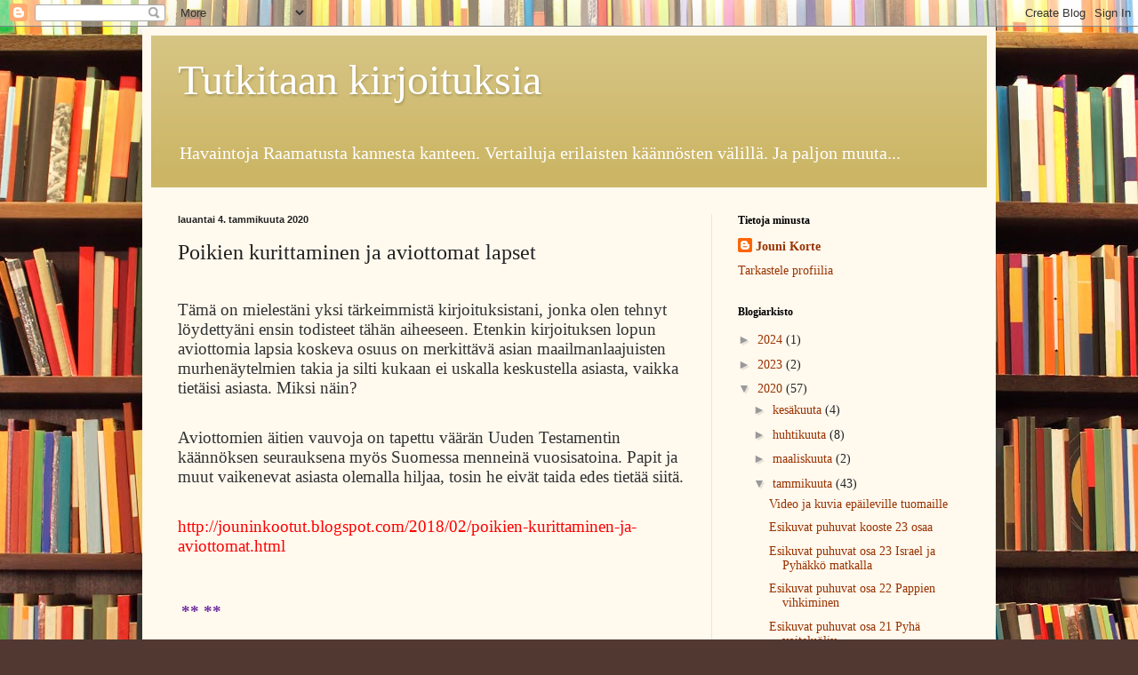

--- FILE ---
content_type: text/html; charset=UTF-8
request_url: https://tutkitaankirjoituksia.blogspot.com/2020/01/poikien-kurittaminen-ja-aviottomat.html
body_size: 10806
content:
<!DOCTYPE html>
<html class='v2' dir='ltr' lang='fi'>
<head>
<link href='https://www.blogger.com/static/v1/widgets/335934321-css_bundle_v2.css' rel='stylesheet' type='text/css'/>
<meta content='width=1100' name='viewport'/>
<meta content='text/html; charset=UTF-8' http-equiv='Content-Type'/>
<meta content='blogger' name='generator'/>
<link href='https://tutkitaankirjoituksia.blogspot.com/favicon.ico' rel='icon' type='image/x-icon'/>
<link href='https://tutkitaankirjoituksia.blogspot.com/2020/01/poikien-kurittaminen-ja-aviottomat.html' rel='canonical'/>
<link rel="alternate" type="application/atom+xml" title="Tutkitaan kirjoituksia - Atom" href="https://tutkitaankirjoituksia.blogspot.com/feeds/posts/default" />
<link rel="alternate" type="application/rss+xml" title="Tutkitaan kirjoituksia - RSS" href="https://tutkitaankirjoituksia.blogspot.com/feeds/posts/default?alt=rss" />
<link rel="service.post" type="application/atom+xml" title="Tutkitaan kirjoituksia - Atom" href="https://www.blogger.com/feeds/6043853747288019656/posts/default" />

<link rel="alternate" type="application/atom+xml" title="Tutkitaan kirjoituksia - Atom" href="https://tutkitaankirjoituksia.blogspot.com/feeds/2524624564611561142/comments/default" />
<!--Can't find substitution for tag [blog.ieCssRetrofitLinks]-->
<meta content='https://tutkitaankirjoituksia.blogspot.com/2020/01/poikien-kurittaminen-ja-aviottomat.html' property='og:url'/>
<meta content='Poikien kurittaminen ja aviottomat lapset' property='og:title'/>
<meta content='  Tämä on mielestäni yksi tärkeimmistä kirjoituksistani, jonka olen tehnyt löydettyäni ensin todisteet tähän aiheeseen. Etenkin kirjoituksen...' property='og:description'/>
<title>Tutkitaan kirjoituksia: Poikien kurittaminen ja aviottomat lapset</title>
<style id='page-skin-1' type='text/css'><!--
/*
-----------------------------------------------
Blogger Template Style
Name:     Simple
Designer: Blogger
URL:      www.blogger.com
----------------------------------------------- */
/* Content
----------------------------------------------- */
body {
font: normal normal 14px Georgia, Utopia, 'Palatino Linotype', Palatino, serif;
color: #222222;
background: #513831 url(//themes.googleusercontent.com/image?id=1KH22PlFqsiVYxboQNAoJjYmRbw5M4REHmdJbHT5M2x9zVMGrCqwSjZvaQW_A10KPc6Il) repeat scroll top center /* Credit: luoman (https://www.istockphoto.com/googleimages.php?id=11394138&amp;platform=blogger) */;
padding: 0 40px 40px 40px;
}
html body .region-inner {
min-width: 0;
max-width: 100%;
width: auto;
}
h2 {
font-size: 22px;
}
a:link {
text-decoration:none;
color: #993300;
}
a:visited {
text-decoration:none;
color: #888888;
}
a:hover {
text-decoration:underline;
color: #ff1900;
}
.body-fauxcolumn-outer .fauxcolumn-inner {
background: transparent none repeat scroll top left;
_background-image: none;
}
.body-fauxcolumn-outer .cap-top {
position: absolute;
z-index: 1;
height: 400px;
width: 100%;
}
.body-fauxcolumn-outer .cap-top .cap-left {
width: 100%;
background: transparent none repeat-x scroll top left;
_background-image: none;
}
.content-outer {
-moz-box-shadow: 0 0 40px rgba(0, 0, 0, .15);
-webkit-box-shadow: 0 0 5px rgba(0, 0, 0, .15);
-goog-ms-box-shadow: 0 0 10px #333333;
box-shadow: 0 0 40px rgba(0, 0, 0, .15);
margin-bottom: 1px;
}
.content-inner {
padding: 10px 10px;
}
.content-inner {
background-color: #fff9ee;
}
/* Header
----------------------------------------------- */
.header-outer {
background: #ccb666 url(https://resources.blogblog.com/blogblog/data/1kt/simple/gradients_light.png) repeat-x scroll 0 -400px;
_background-image: none;
}
.Header h1 {
font: normal normal 48px Georgia, Utopia, 'Palatino Linotype', Palatino, serif;
color: #ffffff;
text-shadow: 1px 2px 3px rgba(0, 0, 0, .2);
}
.Header h1 a {
color: #ffffff;
}
.Header .description {
font-size: 140%;
color: #ffffff;
}
.header-inner .Header .titlewrapper {
padding: 22px 30px;
}
.header-inner .Header .descriptionwrapper {
padding: 0 30px;
}
/* Tabs
----------------------------------------------- */
.tabs-inner .section:first-child {
border-top: 0 solid #eee5dd;
}
.tabs-inner .section:first-child ul {
margin-top: -0;
border-top: 0 solid #eee5dd;
border-left: 0 solid #eee5dd;
border-right: 0 solid #eee5dd;
}
.tabs-inner .widget ul {
background: #fff9ee none repeat-x scroll 0 -800px;
_background-image: none;
border-bottom: 1px solid #eee5dd;
margin-top: 0;
margin-left: -30px;
margin-right: -30px;
}
.tabs-inner .widget li a {
display: inline-block;
padding: .6em 1em;
font: normal normal 16px Georgia, Utopia, 'Palatino Linotype', Palatino, serif;
color: #998877;
border-left: 1px solid #fff9ee;
border-right: 1px solid #eee5dd;
}
.tabs-inner .widget li:first-child a {
border-left: none;
}
.tabs-inner .widget li.selected a, .tabs-inner .widget li a:hover {
color: #000000;
background-color: #fff9ee;
text-decoration: none;
}
/* Columns
----------------------------------------------- */
.main-outer {
border-top: 0 solid #eee5dd;
}
.fauxcolumn-left-outer .fauxcolumn-inner {
border-right: 1px solid #eee5dd;
}
.fauxcolumn-right-outer .fauxcolumn-inner {
border-left: 1px solid #eee5dd;
}
/* Headings
----------------------------------------------- */
div.widget > h2,
div.widget h2.title {
margin: 0 0 1em 0;
font: normal bold 12px Georgia, Utopia, 'Palatino Linotype', Palatino, serif;
color: #000000;
}
/* Widgets
----------------------------------------------- */
.widget .zippy {
color: #999999;
text-shadow: 2px 2px 1px rgba(0, 0, 0, .1);
}
.widget .popular-posts ul {
list-style: none;
}
/* Posts
----------------------------------------------- */
h2.date-header {
font: normal bold 11px Arial, Tahoma, Helvetica, FreeSans, sans-serif;
}
.date-header span {
background-color: transparent;
color: #222222;
padding: inherit;
letter-spacing: inherit;
margin: inherit;
}
.main-inner {
padding-top: 30px;
padding-bottom: 30px;
}
.main-inner .column-center-inner {
padding: 0 15px;
}
.main-inner .column-center-inner .section {
margin: 0 15px;
}
.post {
margin: 0 0 25px 0;
}
h3.post-title, .comments h4 {
font: normal normal 24px Georgia, Utopia, 'Palatino Linotype', Palatino, serif;
margin: .75em 0 0;
}
.post-body {
font-size: 110%;
line-height: 1.4;
position: relative;
}
.post-body img, .post-body .tr-caption-container, .Profile img, .Image img,
.BlogList .item-thumbnail img {
padding: 2px;
background: #ffffff;
border: 1px solid #eeeeee;
-moz-box-shadow: 1px 1px 5px rgba(0, 0, 0, .1);
-webkit-box-shadow: 1px 1px 5px rgba(0, 0, 0, .1);
box-shadow: 1px 1px 5px rgba(0, 0, 0, .1);
}
.post-body img, .post-body .tr-caption-container {
padding: 5px;
}
.post-body .tr-caption-container {
color: #222222;
}
.post-body .tr-caption-container img {
padding: 0;
background: transparent;
border: none;
-moz-box-shadow: 0 0 0 rgba(0, 0, 0, .1);
-webkit-box-shadow: 0 0 0 rgba(0, 0, 0, .1);
box-shadow: 0 0 0 rgba(0, 0, 0, .1);
}
.post-header {
margin: 0 0 1.5em;
line-height: 1.6;
font-size: 90%;
}
.post-footer {
margin: 20px -2px 0;
padding: 5px 10px;
color: #666555;
background-color: #eee9dd;
border-bottom: 1px solid #eeeeee;
line-height: 1.6;
font-size: 90%;
}
#comments .comment-author {
padding-top: 1.5em;
border-top: 1px solid #eee5dd;
background-position: 0 1.5em;
}
#comments .comment-author:first-child {
padding-top: 0;
border-top: none;
}
.avatar-image-container {
margin: .2em 0 0;
}
#comments .avatar-image-container img {
border: 1px solid #eeeeee;
}
/* Comments
----------------------------------------------- */
.comments .comments-content .icon.blog-author {
background-repeat: no-repeat;
background-image: url([data-uri]);
}
.comments .comments-content .loadmore a {
border-top: 1px solid #999999;
border-bottom: 1px solid #999999;
}
.comments .comment-thread.inline-thread {
background-color: #eee9dd;
}
.comments .continue {
border-top: 2px solid #999999;
}
/* Accents
---------------------------------------------- */
.section-columns td.columns-cell {
border-left: 1px solid #eee5dd;
}
.blog-pager {
background: transparent none no-repeat scroll top center;
}
.blog-pager-older-link, .home-link,
.blog-pager-newer-link {
background-color: #fff9ee;
padding: 5px;
}
.footer-outer {
border-top: 0 dashed #bbbbbb;
}
/* Mobile
----------------------------------------------- */
body.mobile  {
background-size: auto;
}
.mobile .body-fauxcolumn-outer {
background: transparent none repeat scroll top left;
}
.mobile .body-fauxcolumn-outer .cap-top {
background-size: 100% auto;
}
.mobile .content-outer {
-webkit-box-shadow: 0 0 3px rgba(0, 0, 0, .15);
box-shadow: 0 0 3px rgba(0, 0, 0, .15);
}
.mobile .tabs-inner .widget ul {
margin-left: 0;
margin-right: 0;
}
.mobile .post {
margin: 0;
}
.mobile .main-inner .column-center-inner .section {
margin: 0;
}
.mobile .date-header span {
padding: 0.1em 10px;
margin: 0 -10px;
}
.mobile h3.post-title {
margin: 0;
}
.mobile .blog-pager {
background: transparent none no-repeat scroll top center;
}
.mobile .footer-outer {
border-top: none;
}
.mobile .main-inner, .mobile .footer-inner {
background-color: #fff9ee;
}
.mobile-index-contents {
color: #222222;
}
.mobile-link-button {
background-color: #993300;
}
.mobile-link-button a:link, .mobile-link-button a:visited {
color: #ffffff;
}
.mobile .tabs-inner .section:first-child {
border-top: none;
}
.mobile .tabs-inner .PageList .widget-content {
background-color: #fff9ee;
color: #000000;
border-top: 1px solid #eee5dd;
border-bottom: 1px solid #eee5dd;
}
.mobile .tabs-inner .PageList .widget-content .pagelist-arrow {
border-left: 1px solid #eee5dd;
}

--></style>
<style id='template-skin-1' type='text/css'><!--
body {
min-width: 960px;
}
.content-outer, .content-fauxcolumn-outer, .region-inner {
min-width: 960px;
max-width: 960px;
_width: 960px;
}
.main-inner .columns {
padding-left: 0px;
padding-right: 310px;
}
.main-inner .fauxcolumn-center-outer {
left: 0px;
right: 310px;
/* IE6 does not respect left and right together */
_width: expression(this.parentNode.offsetWidth -
parseInt("0px") -
parseInt("310px") + 'px');
}
.main-inner .fauxcolumn-left-outer {
width: 0px;
}
.main-inner .fauxcolumn-right-outer {
width: 310px;
}
.main-inner .column-left-outer {
width: 0px;
right: 100%;
margin-left: -0px;
}
.main-inner .column-right-outer {
width: 310px;
margin-right: -310px;
}
#layout {
min-width: 0;
}
#layout .content-outer {
min-width: 0;
width: 800px;
}
#layout .region-inner {
min-width: 0;
width: auto;
}
body#layout div.add_widget {
padding: 8px;
}
body#layout div.add_widget a {
margin-left: 32px;
}
--></style>
<style>
    body {background-image:url(\/\/themes.googleusercontent.com\/image?id=1KH22PlFqsiVYxboQNAoJjYmRbw5M4REHmdJbHT5M2x9zVMGrCqwSjZvaQW_A10KPc6Il);}
    
@media (max-width: 200px) { body {background-image:url(\/\/themes.googleusercontent.com\/image?id=1KH22PlFqsiVYxboQNAoJjYmRbw5M4REHmdJbHT5M2x9zVMGrCqwSjZvaQW_A10KPc6Il&options=w200);}}
@media (max-width: 400px) and (min-width: 201px) { body {background-image:url(\/\/themes.googleusercontent.com\/image?id=1KH22PlFqsiVYxboQNAoJjYmRbw5M4REHmdJbHT5M2x9zVMGrCqwSjZvaQW_A10KPc6Il&options=w400);}}
@media (max-width: 800px) and (min-width: 401px) { body {background-image:url(\/\/themes.googleusercontent.com\/image?id=1KH22PlFqsiVYxboQNAoJjYmRbw5M4REHmdJbHT5M2x9zVMGrCqwSjZvaQW_A10KPc6Il&options=w800);}}
@media (max-width: 1200px) and (min-width: 801px) { body {background-image:url(\/\/themes.googleusercontent.com\/image?id=1KH22PlFqsiVYxboQNAoJjYmRbw5M4REHmdJbHT5M2x9zVMGrCqwSjZvaQW_A10KPc6Il&options=w1200);}}
/* Last tag covers anything over one higher than the previous max-size cap. */
@media (min-width: 1201px) { body {background-image:url(\/\/themes.googleusercontent.com\/image?id=1KH22PlFqsiVYxboQNAoJjYmRbw5M4REHmdJbHT5M2x9zVMGrCqwSjZvaQW_A10KPc6Il&options=w1600);}}
  </style>
<link href='https://www.blogger.com/dyn-css/authorization.css?targetBlogID=6043853747288019656&amp;zx=b9130e2f-4d64-4f44-ad15-b9bc77956c01' media='none' onload='if(media!=&#39;all&#39;)media=&#39;all&#39;' rel='stylesheet'/><noscript><link href='https://www.blogger.com/dyn-css/authorization.css?targetBlogID=6043853747288019656&amp;zx=b9130e2f-4d64-4f44-ad15-b9bc77956c01' rel='stylesheet'/></noscript>
<meta name='google-adsense-platform-account' content='ca-host-pub-1556223355139109'/>
<meta name='google-adsense-platform-domain' content='blogspot.com'/>

</head>
<body class='loading variant-literate'>
<div class='navbar section' id='navbar' name='Navigointipalkki'><div class='widget Navbar' data-version='1' id='Navbar1'><script type="text/javascript">
    function setAttributeOnload(object, attribute, val) {
      if(window.addEventListener) {
        window.addEventListener('load',
          function(){ object[attribute] = val; }, false);
      } else {
        window.attachEvent('onload', function(){ object[attribute] = val; });
      }
    }
  </script>
<div id="navbar-iframe-container"></div>
<script type="text/javascript" src="https://apis.google.com/js/platform.js"></script>
<script type="text/javascript">
      gapi.load("gapi.iframes:gapi.iframes.style.bubble", function() {
        if (gapi.iframes && gapi.iframes.getContext) {
          gapi.iframes.getContext().openChild({
              url: 'https://www.blogger.com/navbar/6043853747288019656?po\x3d2524624564611561142\x26origin\x3dhttps://tutkitaankirjoituksia.blogspot.com',
              where: document.getElementById("navbar-iframe-container"),
              id: "navbar-iframe"
          });
        }
      });
    </script><script type="text/javascript">
(function() {
var script = document.createElement('script');
script.type = 'text/javascript';
script.src = '//pagead2.googlesyndication.com/pagead/js/google_top_exp.js';
var head = document.getElementsByTagName('head')[0];
if (head) {
head.appendChild(script);
}})();
</script>
</div></div>
<div class='body-fauxcolumns'>
<div class='fauxcolumn-outer body-fauxcolumn-outer'>
<div class='cap-top'>
<div class='cap-left'></div>
<div class='cap-right'></div>
</div>
<div class='fauxborder-left'>
<div class='fauxborder-right'></div>
<div class='fauxcolumn-inner'>
</div>
</div>
<div class='cap-bottom'>
<div class='cap-left'></div>
<div class='cap-right'></div>
</div>
</div>
</div>
<div class='content'>
<div class='content-fauxcolumns'>
<div class='fauxcolumn-outer content-fauxcolumn-outer'>
<div class='cap-top'>
<div class='cap-left'></div>
<div class='cap-right'></div>
</div>
<div class='fauxborder-left'>
<div class='fauxborder-right'></div>
<div class='fauxcolumn-inner'>
</div>
</div>
<div class='cap-bottom'>
<div class='cap-left'></div>
<div class='cap-right'></div>
</div>
</div>
</div>
<div class='content-outer'>
<div class='content-cap-top cap-top'>
<div class='cap-left'></div>
<div class='cap-right'></div>
</div>
<div class='fauxborder-left content-fauxborder-left'>
<div class='fauxborder-right content-fauxborder-right'></div>
<div class='content-inner'>
<header>
<div class='header-outer'>
<div class='header-cap-top cap-top'>
<div class='cap-left'></div>
<div class='cap-right'></div>
</div>
<div class='fauxborder-left header-fauxborder-left'>
<div class='fauxborder-right header-fauxborder-right'></div>
<div class='region-inner header-inner'>
<div class='header section' id='header' name='Otsikko'><div class='widget Header' data-version='1' id='Header1'>
<div id='header-inner'>
<div class='titlewrapper'>
<h1 class='title'>
<a href='https://tutkitaankirjoituksia.blogspot.com/'>
Tutkitaan kirjoituksia
</a>
</h1>
</div>
<div class='descriptionwrapper'>
<p class='description'><span>Havaintoja Raamatusta kannesta kanteen. Vertailuja erilaisten käännösten välillä. Ja paljon muuta...  </span></p>
</div>
</div>
</div></div>
</div>
</div>
<div class='header-cap-bottom cap-bottom'>
<div class='cap-left'></div>
<div class='cap-right'></div>
</div>
</div>
</header>
<div class='tabs-outer'>
<div class='tabs-cap-top cap-top'>
<div class='cap-left'></div>
<div class='cap-right'></div>
</div>
<div class='fauxborder-left tabs-fauxborder-left'>
<div class='fauxborder-right tabs-fauxborder-right'></div>
<div class='region-inner tabs-inner'>
<div class='tabs no-items section' id='crosscol' name='Kaikki sarakkeet'></div>
<div class='tabs no-items section' id='crosscol-overflow' name='Cross-Column 2'></div>
</div>
</div>
<div class='tabs-cap-bottom cap-bottom'>
<div class='cap-left'></div>
<div class='cap-right'></div>
</div>
</div>
<div class='main-outer'>
<div class='main-cap-top cap-top'>
<div class='cap-left'></div>
<div class='cap-right'></div>
</div>
<div class='fauxborder-left main-fauxborder-left'>
<div class='fauxborder-right main-fauxborder-right'></div>
<div class='region-inner main-inner'>
<div class='columns fauxcolumns'>
<div class='fauxcolumn-outer fauxcolumn-center-outer'>
<div class='cap-top'>
<div class='cap-left'></div>
<div class='cap-right'></div>
</div>
<div class='fauxborder-left'>
<div class='fauxborder-right'></div>
<div class='fauxcolumn-inner'>
</div>
</div>
<div class='cap-bottom'>
<div class='cap-left'></div>
<div class='cap-right'></div>
</div>
</div>
<div class='fauxcolumn-outer fauxcolumn-left-outer'>
<div class='cap-top'>
<div class='cap-left'></div>
<div class='cap-right'></div>
</div>
<div class='fauxborder-left'>
<div class='fauxborder-right'></div>
<div class='fauxcolumn-inner'>
</div>
</div>
<div class='cap-bottom'>
<div class='cap-left'></div>
<div class='cap-right'></div>
</div>
</div>
<div class='fauxcolumn-outer fauxcolumn-right-outer'>
<div class='cap-top'>
<div class='cap-left'></div>
<div class='cap-right'></div>
</div>
<div class='fauxborder-left'>
<div class='fauxborder-right'></div>
<div class='fauxcolumn-inner'>
</div>
</div>
<div class='cap-bottom'>
<div class='cap-left'></div>
<div class='cap-right'></div>
</div>
</div>
<!-- corrects IE6 width calculation -->
<div class='columns-inner'>
<div class='column-center-outer'>
<div class='column-center-inner'>
<div class='main section' id='main' name='Ensisijainen'><div class='widget Blog' data-version='1' id='Blog1'>
<div class='blog-posts hfeed'>

          <div class="date-outer">
        
<h2 class='date-header'><span>lauantai 4. tammikuuta 2020</span></h2>

          <div class="date-posts">
        
<div class='post-outer'>
<div class='post hentry uncustomized-post-template' itemprop='blogPost' itemscope='itemscope' itemtype='http://schema.org/BlogPosting'>
<meta content='6043853747288019656' itemprop='blogId'/>
<meta content='2524624564611561142' itemprop='postId'/>
<a name='2524624564611561142'></a>
<h3 class='post-title entry-title' itemprop='name'>
Poikien kurittaminen ja aviottomat lapset
</h3>
<div class='post-header'>
<div class='post-header-line-1'></div>
</div>
<div class='post-body entry-content' id='post-body-2524624564611561142' itemprop='description articleBody'>
<br />
<div class="MsoNormal" style="margin: 0cm 0cm 10pt;">
<span style="color: #333333; font-family: &quot;times new roman&quot; , &quot;serif&quot;; font-size: 14pt; line-height: 115%;">Tämä on mielestäni yksi tärkeimmistä
kirjoituksistani, jonka olen tehnyt löydettyäni ensin&nbsp;todisteet tähän
aiheeseen.&nbsp;Etenkin kirjoituksen lopun aviottomia lapsia koskeva osuus on
merkittävä asian maailmanlaajuisten murhenäytelmien takia ja silti&nbsp;kukaan
ei&nbsp;uskalla keskustella asiasta, vaikka tietäisi asiasta. Miksi näin?&nbsp;<o:p></o:p></span></div>
<br />
<div class="MsoNormal" style="margin: 0cm 0cm 10pt;">
<span style="color: #333333; font-family: &quot;times new roman&quot; , &quot;serif&quot;; font-size: 14pt; line-height: 115%;">Aviottomien äitien&nbsp;vauvoja on
tapettu väärän Uuden Testamentin käännöksen&nbsp;seurauksena myös Suomessa menneinä vuosisatoina. Papit ja muut
vaikenevat asiasta olemalla hiljaa, tosin he eivät taida edes tietää siitä.<o:p></o:p></span></div>
<br />
<div class="MsoNormal" style="margin: 0cm 0cm 10pt;">
<span style="color: #333333; font-family: &quot;times new roman&quot; , &quot;serif&quot;; font-size: 14pt; line-height: 115%;"><a href="http://jouninkootut.blogspot.com/2018/02/poikien-kurittaminen-ja-aviottomat.html"><span style="color: red;">http://jouninkootut.blogspot.com/2018/02/poikien-kurittaminen-ja-aviottomat.html</span></a>&nbsp;&nbsp;</span><span style="color: magenta; font-family: &quot;times new roman&quot; , &quot;serif&quot;; font-size: 14pt; line-height: 115%;"> </span></div>
<div class="MsoNormal" style="margin: 0cm 0cm 10pt;">
<span style="color: magenta; font-family: &quot;times new roman&quot; , &quot;serif&quot;; font-size: 14pt; line-height: 115%;"></span>&nbsp;</div>
<div class="MsoNormal" style="margin: 0cm 0cm 10pt;">
<span style="color: magenta; font-family: &quot;times new roman&quot; , &quot;serif&quot;; font-size: 14pt; line-height: 115%;"></span>&nbsp;<b style="mso-bidi-font-weight: normal;"><span style="color: #7030a0; font-family: &quot;Calibri&quot;,&quot;sans-serif&quot;; font-size: 14pt; mso-ascii-theme-font: minor-latin; mso-bidi-theme-font: minor-latin; mso-hansi-theme-font: minor-latin;">** **<o:p></o:p></span></b><br />


<br />
<span style="font-family: &quot;Calibri&quot;,&quot;sans-serif&quot;; font-size: 14pt; mso-ascii-theme-font: minor-latin; mso-bidi-theme-font: minor-latin; mso-hansi-theme-font: minor-latin;">Edellinen:
<span style="color: #222222;"><span style="color: red;">Ruoki karitsoita ja lampaita (Johannes 21:15-17)<span style="mso-spacerun: yes;">&nbsp; </span></span><a href="https://tutkitaankirjoituksia.blogspot.com/2020/01/ruoki-karitsoita-ja-lampaita-johannes.html"><span style="color: blue;">https://tutkitaankirjoituksia.blogspot.com/2020/01/ruoki-karitsoita-ja-lampaita-johannes.html</span></a><o:p></o:p></span></span><br />


</div>
<div class="MsoNormal" style="margin: 0cm 0cm 10pt;">
&nbsp;</div>
<div style='clear: both;'></div>
</div>
<div class='post-footer'>
<div class='post-footer-line post-footer-line-1'>
<span class='post-author vcard'>
Lähettänyt
<span class='fn' itemprop='author' itemscope='itemscope' itemtype='http://schema.org/Person'>
<meta content='https://www.blogger.com/profile/05875934645243677551' itemprop='url'/>
<a class='g-profile' href='https://www.blogger.com/profile/05875934645243677551' rel='author' title='author profile'>
<span itemprop='name'>Jouni Korte</span>
</a>
</span>
</span>
<span class='post-timestamp'>
klo
<meta content='https://tutkitaankirjoituksia.blogspot.com/2020/01/poikien-kurittaminen-ja-aviottomat.html' itemprop='url'/>
<a class='timestamp-link' href='https://tutkitaankirjoituksia.blogspot.com/2020/01/poikien-kurittaminen-ja-aviottomat.html' rel='bookmark' title='permanent link'><abbr class='published' itemprop='datePublished' title='2020-01-04T08:23:00+02:00'>8.23</abbr></a>
</span>
<span class='post-comment-link'>
</span>
<span class='post-icons'>
<span class='item-control blog-admin pid-1715690385'>
<a href='https://www.blogger.com/post-edit.g?blogID=6043853747288019656&postID=2524624564611561142&from=pencil' title='Muokkaa tekstiä'>
<img alt='' class='icon-action' height='18' src='https://resources.blogblog.com/img/icon18_edit_allbkg.gif' width='18'/>
</a>
</span>
</span>
<div class='post-share-buttons goog-inline-block'>
<a class='goog-inline-block share-button sb-email' href='https://www.blogger.com/share-post.g?blogID=6043853747288019656&postID=2524624564611561142&target=email' target='_blank' title='Kohteen lähettäminen sähköpostitse'><span class='share-button-link-text'>Kohteen lähettäminen sähköpostitse</span></a><a class='goog-inline-block share-button sb-blog' href='https://www.blogger.com/share-post.g?blogID=6043853747288019656&postID=2524624564611561142&target=blog' onclick='window.open(this.href, "_blank", "height=270,width=475"); return false;' target='_blank' title='Bloggaa tästä!'><span class='share-button-link-text'>Bloggaa tästä!</span></a><a class='goog-inline-block share-button sb-twitter' href='https://www.blogger.com/share-post.g?blogID=6043853747288019656&postID=2524624564611561142&target=twitter' target='_blank' title='Jaa X:ssä'><span class='share-button-link-text'>Jaa X:ssä</span></a><a class='goog-inline-block share-button sb-facebook' href='https://www.blogger.com/share-post.g?blogID=6043853747288019656&postID=2524624564611561142&target=facebook' onclick='window.open(this.href, "_blank", "height=430,width=640"); return false;' target='_blank' title='Jaa Facebookiin'><span class='share-button-link-text'>Jaa Facebookiin</span></a><a class='goog-inline-block share-button sb-pinterest' href='https://www.blogger.com/share-post.g?blogID=6043853747288019656&postID=2524624564611561142&target=pinterest' target='_blank' title='Jaa Pinterestiin'><span class='share-button-link-text'>Jaa Pinterestiin</span></a>
</div>
</div>
<div class='post-footer-line post-footer-line-2'>
<span class='post-labels'>
</span>
</div>
<div class='post-footer-line post-footer-line-3'>
<span class='post-location'>
</span>
</div>
</div>
</div>
<div class='comments' id='comments'>
<a name='comments'></a>
<h4>Ei kommentteja:</h4>
<div id='Blog1_comments-block-wrapper'>
<dl class='avatar-comment-indent' id='comments-block'>
</dl>
</div>
<p class='comment-footer'>
<div class='comment-form'>
<a name='comment-form'></a>
<h4 id='comment-post-message'>Lähetä kommentti</h4>
<p>
</p>
<a href='https://www.blogger.com/comment/frame/6043853747288019656?po=2524624564611561142&hl=fi&saa=85391&origin=https://tutkitaankirjoituksia.blogspot.com' id='comment-editor-src'></a>
<iframe allowtransparency='true' class='blogger-iframe-colorize blogger-comment-from-post' frameborder='0' height='410px' id='comment-editor' name='comment-editor' src='' width='100%'></iframe>
<script src='https://www.blogger.com/static/v1/jsbin/2830521187-comment_from_post_iframe.js' type='text/javascript'></script>
<script type='text/javascript'>
      BLOG_CMT_createIframe('https://www.blogger.com/rpc_relay.html');
    </script>
</div>
</p>
</div>
</div>

        </div></div>
      
</div>
<div class='blog-pager' id='blog-pager'>
<span id='blog-pager-newer-link'>
<a class='blog-pager-newer-link' href='https://tutkitaankirjoituksia.blogspot.com/2020/01/pienten-poikien-kiroaminen-2kun219-24.html' id='Blog1_blog-pager-newer-link' title='Uudempi teksti'>Uudempi teksti</a>
</span>
<span id='blog-pager-older-link'>
<a class='blog-pager-older-link' href='https://tutkitaankirjoituksia.blogspot.com/2020/01/ruoki-karitsoita-ja-lampaita-johannes.html' id='Blog1_blog-pager-older-link' title='Vanhempi viesti'>Vanhempi viesti</a>
</span>
<a class='home-link' href='https://tutkitaankirjoituksia.blogspot.com/'>Etusivu</a>
</div>
<div class='clear'></div>
<div class='post-feeds'>
<div class='feed-links'>
Tilaa:
<a class='feed-link' href='https://tutkitaankirjoituksia.blogspot.com/feeds/2524624564611561142/comments/default' target='_blank' type='application/atom+xml'>Lähetä kommentteja (Atom)</a>
</div>
</div>
</div></div>
</div>
</div>
<div class='column-left-outer'>
<div class='column-left-inner'>
<aside>
</aside>
</div>
</div>
<div class='column-right-outer'>
<div class='column-right-inner'>
<aside>
<div class='sidebar section' id='sidebar-right-1'><div class='widget Profile' data-version='1' id='Profile1'>
<h2>Tietoja minusta</h2>
<div class='widget-content'>
<dl class='profile-datablock'>
<dt class='profile-data'>
<a class='profile-name-link g-profile' href='https://www.blogger.com/profile/05875934645243677551' rel='author' style='background-image: url(//www.blogger.com/img/logo-16.png);'>
Jouni Korte
</a>
</dt>
</dl>
<a class='profile-link' href='https://www.blogger.com/profile/05875934645243677551' rel='author'>Tarkastele profiilia</a>
<div class='clear'></div>
</div>
</div><div class='widget BlogArchive' data-version='1' id='BlogArchive1'>
<h2>Blogiarkisto</h2>
<div class='widget-content'>
<div id='ArchiveList'>
<div id='BlogArchive1_ArchiveList'>
<ul class='hierarchy'>
<li class='archivedate collapsed'>
<a class='toggle' href='javascript:void(0)'>
<span class='zippy'>

        &#9658;&#160;
      
</span>
</a>
<a class='post-count-link' href='https://tutkitaankirjoituksia.blogspot.com/2024/'>
2024
</a>
<span class='post-count' dir='ltr'>(1)</span>
<ul class='hierarchy'>
<li class='archivedate collapsed'>
<a class='toggle' href='javascript:void(0)'>
<span class='zippy'>

        &#9658;&#160;
      
</span>
</a>
<a class='post-count-link' href='https://tutkitaankirjoituksia.blogspot.com/2024/02/'>
helmikuuta
</a>
<span class='post-count' dir='ltr'>(1)</span>
</li>
</ul>
</li>
</ul>
<ul class='hierarchy'>
<li class='archivedate collapsed'>
<a class='toggle' href='javascript:void(0)'>
<span class='zippy'>

        &#9658;&#160;
      
</span>
</a>
<a class='post-count-link' href='https://tutkitaankirjoituksia.blogspot.com/2023/'>
2023
</a>
<span class='post-count' dir='ltr'>(2)</span>
<ul class='hierarchy'>
<li class='archivedate collapsed'>
<a class='toggle' href='javascript:void(0)'>
<span class='zippy'>

        &#9658;&#160;
      
</span>
</a>
<a class='post-count-link' href='https://tutkitaankirjoituksia.blogspot.com/2023/11/'>
marraskuuta
</a>
<span class='post-count' dir='ltr'>(1)</span>
</li>
</ul>
<ul class='hierarchy'>
<li class='archivedate collapsed'>
<a class='toggle' href='javascript:void(0)'>
<span class='zippy'>

        &#9658;&#160;
      
</span>
</a>
<a class='post-count-link' href='https://tutkitaankirjoituksia.blogspot.com/2023/10/'>
lokakuuta
</a>
<span class='post-count' dir='ltr'>(1)</span>
</li>
</ul>
</li>
</ul>
<ul class='hierarchy'>
<li class='archivedate expanded'>
<a class='toggle' href='javascript:void(0)'>
<span class='zippy toggle-open'>

        &#9660;&#160;
      
</span>
</a>
<a class='post-count-link' href='https://tutkitaankirjoituksia.blogspot.com/2020/'>
2020
</a>
<span class='post-count' dir='ltr'>(57)</span>
<ul class='hierarchy'>
<li class='archivedate collapsed'>
<a class='toggle' href='javascript:void(0)'>
<span class='zippy'>

        &#9658;&#160;
      
</span>
</a>
<a class='post-count-link' href='https://tutkitaankirjoituksia.blogspot.com/2020/06/'>
kesäkuuta
</a>
<span class='post-count' dir='ltr'>(4)</span>
</li>
</ul>
<ul class='hierarchy'>
<li class='archivedate collapsed'>
<a class='toggle' href='javascript:void(0)'>
<span class='zippy'>

        &#9658;&#160;
      
</span>
</a>
<a class='post-count-link' href='https://tutkitaankirjoituksia.blogspot.com/2020/04/'>
huhtikuuta
</a>
<span class='post-count' dir='ltr'>(8)</span>
</li>
</ul>
<ul class='hierarchy'>
<li class='archivedate collapsed'>
<a class='toggle' href='javascript:void(0)'>
<span class='zippy'>

        &#9658;&#160;
      
</span>
</a>
<a class='post-count-link' href='https://tutkitaankirjoituksia.blogspot.com/2020/03/'>
maaliskuuta
</a>
<span class='post-count' dir='ltr'>(2)</span>
</li>
</ul>
<ul class='hierarchy'>
<li class='archivedate expanded'>
<a class='toggle' href='javascript:void(0)'>
<span class='zippy toggle-open'>

        &#9660;&#160;
      
</span>
</a>
<a class='post-count-link' href='https://tutkitaankirjoituksia.blogspot.com/2020/01/'>
tammikuuta
</a>
<span class='post-count' dir='ltr'>(43)</span>
<ul class='posts'>
<li><a href='https://tutkitaankirjoituksia.blogspot.com/2020/01/video-epaileville-tuomaille.html'>Video ja kuvia epäileville tuomaille</a></li>
<li><a href='https://tutkitaankirjoituksia.blogspot.com/2020/01/esikuvat-puhuvat-kooste-23-osaa.html'>Esikuvat puhuvat kooste 23 osaa</a></li>
<li><a href='https://tutkitaankirjoituksia.blogspot.com/2020/01/esikuvat-puhuvat-osa-23-israel-ja.html'>Esikuvat puhuvat osa 23 Israel ja Pyhäkkö matkalla</a></li>
<li><a href='https://tutkitaankirjoituksia.blogspot.com/2020/01/esikuvat-puhuvat-osa-22-pappien.html'>Esikuvat puhuvat osa 22 Pappien vihkiminen</a></li>
<li><a href='https://tutkitaankirjoituksia.blogspot.com/2020/01/esikuvat-puhuvat-osa-21-pyha-voiteluoljy.html'>Esikuvat puhuvat osa 21 Pyhä voiteluöljy</a></li>
<li><a href='https://tutkitaankirjoituksia.blogspot.com/2020/01/esikuvat-puhuvat-osa-20-kaarelakki-ja.html'>Esikuvat puhuvat osa 20 Käärelakki ja Kultainen ot...</a></li>
<li><a href='https://tutkitaankirjoituksia.blogspot.com/2020/01/esikuvat-puhuvat-osa-19-onyks-kivet-ja.html'>Esikuvat puhuvat osa 19 Onyks-kivet ja Rintakilpi</a></li>
<li><a href='https://tutkitaankirjoituksia.blogspot.com/2020/01/esikuvat-puhuvat-osa-18-ylimmaisen.html'>Esikuvat puhuvat osa 18 Ylimmäisen papin puku</a></li>
<li><a href='https://tutkitaankirjoituksia.blogspot.com/2020/01/esikuvat-puhuvat-osa-17.html'>Esikuvat puhuvat osa 17 Papit</a></li>
<li><a href='https://tutkitaankirjoituksia.blogspot.com/2020/01/esikuvat-puhuvat-osa-16.html'>Esikuvat puhuvat osa 16 Ylimmäinen pappi</a></li>
<li><a href='https://tutkitaankirjoituksia.blogspot.com/2020/01/esikuvat-puhuvat-osa-15.html'>Esikuvat puhuvat osa 15 Vihkiäisuhri ja Suitsutusuhri</a></li>
<li><a href='https://tutkitaankirjoituksia.blogspot.com/2020/01/esikuvat-puhuvat-osa-14.html'>Esikuvat puhuvat osa 14 Yhteysuhri ja Ruokauhri</a></li>
<li><a href='https://tutkitaankirjoituksia.blogspot.com/2020/01/esikuvat-puhuvat-osa-13.html'>Esikuvat puhuvat osa 13 Polttouhri</a></li>
<li><a href='https://tutkitaankirjoituksia.blogspot.com/2020/01/esikuvat-puhuvat-osa-12.html'>Esikuvat puhuvat osa 12 Syntiuhri ja Vikauhri</a></li>
<li><a href='https://tutkitaankirjoituksia.blogspot.com/2020/01/esikuvat-puhuvat-osa-11.html'>Esikuvat puhuvat osa 11 Kaikkeinpyhin ja Liitonarkki</a></li>
<li><a href='https://tutkitaankirjoituksia.blogspot.com/2020/01/esikuvat-puhuvat-osa-10.html'>Esikuvat puhuvat osa 10 Suitsutusalttari. Kultaine...</a></li>
<li><a href='https://tutkitaankirjoituksia.blogspot.com/2020/01/esikuvat-puhuvat-osa-9.html'>Esikuvat puhuvat osa 9 Majan peitteet</a></li>
<li><a href='https://tutkitaankirjoituksia.blogspot.com/2020/01/esikuvat-puhuvat-osa-8.html'>Esikuvat puhuvat osa 8 Pyhät värit</a></li>
<li><a href='https://tutkitaankirjoituksia.blogspot.com/2020/01/esikuvat-puhuvat-osa-7.html'>Esikuvat puhuvat osa 7 Pyhäkkö ja sen laudat</a></li>
<li><a href='https://tutkitaankirjoituksia.blogspot.com/2020/01/esikuvat-puhuvat-osa-6.html'>Esikuvat puhuvat osa 6 Sovitusraha ja sen käyttäminen</a></li>
<li><a href='https://tutkitaankirjoituksia.blogspot.com/2020/01/esikuvat-puhuvat-osa-5.html'>Esikuvat puhuvat osa 5 Vaskiallas peseytymistä varten</a></li>
<li><a href='https://tutkitaankirjoituksia.blogspot.com/2020/01/uskon-sankari-ivan-veniaminovitsh-kargel.html'>Uskon sankari Ivan Veniaminovitsh Kargel</a></li>
<li><a href='https://tutkitaankirjoituksia.blogspot.com/2020/01/esikuvat-puhuvat-osa-4.html'>Esikuvat puhuvat osa 4 Vaskinen alttari</a></li>
<li><a href='https://tutkitaankirjoituksia.blogspot.com/2020/01/esikuvat-puhuvat-osa-3.html'>Esikuvat puhuvat osa 3 Portti, Pyhäkön ovi ja esir...</a></li>
<li><a href='https://tutkitaankirjoituksia.blogspot.com/2020/01/esikuvat-puhuvat-osa-2.html'>Esikuvat puhuvat osa 2 Pyhäkön piha ja sen kangasaita</a></li>
<li><a href='https://tutkitaankirjoituksia.blogspot.com/2020/01/esikuvat-puhuvat-osa-1.html'>Esikuvat puhuvat osa 1 Ilmestysmaja ja sen esineet</a></li>
<li><a href='https://tutkitaankirjoituksia.blogspot.com/2020/01/suomalaisten-alkuperan-salaisuus-avautuu.html'>Suomalaisten alkuperän salaisuus avautuu</a></li>
<li><a href='https://tutkitaankirjoituksia.blogspot.com/2020/01/sapatin-pitaminen-hebr49.html'>Sapatin pitäminen (Hebr.4:9)</a></li>
<li><a href='https://tutkitaankirjoituksia.blogspot.com/2020/01/puhdas-velkakirja-vai-valkoinen-kivi.html'>Puhdas velkakirja vai valkoinen kivi? (Ilm.2:17)</a></li>
<li><a href='https://tutkitaankirjoituksia.blogspot.com/2020/01/sapatin-haivyttaminen-ilm1-9-10.html'>Sapatin häivyttäminen (Ilm.1: 9-10)</a></li>
<li><a href='https://tutkitaankirjoituksia.blogspot.com/2020/01/ihmislihan-syojat-eli-kannibaalit.html'>Ihmislihan syöjät eli kannibaalit (Jeremia 19:5, 3...</a></li>
<li><a href='https://tutkitaankirjoituksia.blogspot.com/2020/01/avioliiton-ulkopuoliset-lapset-eli.html'>Avioliiton ulkopuoliset lapset eli äpärät (Hebr.12:8)</a></li>
<li><a href='https://tutkitaankirjoituksia.blogspot.com/2020/01/elaman-puun-sijainti-ilm222.html'>Elämän puun sijainti (Ilm.22:2)</a></li>
<li><a href='https://tutkitaankirjoituksia.blogspot.com/2020/01/lauloiko-kukko-vai-kutsuiko-ihminen.html'>Lauloiko kukko vai kutsuiko ihminen? (Joh.13:36-38)</a></li>
<li><a href='https://tutkitaankirjoituksia.blogspot.com/2020/01/varjelu-ja-hallinta-1joh323-24.html'>Varjelu ja hallinta (1.Joh.3:23-24)</a></li>
<li><a href='https://tutkitaankirjoituksia.blogspot.com/2020/01/pienten-poikien-kiroaminen-2kun219-24.html'>Pienten poikien kiroaminen? (2.Kun.2:19-24)</a></li>
<li><a href='https://tutkitaankirjoituksia.blogspot.com/2020/01/poikien-kurittaminen-ja-aviottomat.html'>Poikien kurittaminen ja aviottomat lapset</a></li>
<li><a href='https://tutkitaankirjoituksia.blogspot.com/2020/01/ruoki-karitsoita-ja-lampaita-johannes.html'>Ruoki karitsoita ja lampaita (Johannes 21:15-17)</a></li>
<li><a href='https://tutkitaankirjoituksia.blogspot.com/2020/01/kuoleman-valta-ja-kuoleman-pelko.html'>Kuoleman valta ja kuoleman pelko (Hebr.2:14-16)</a></li>
<li><a href='https://tutkitaankirjoituksia.blogspot.com/2020/01/kappa-on-vanha-suomalainen.html'>Kappa on vanha suomalainen tilavuusmitta (Ilm.6:6)</a></li>
<li><a href='https://tutkitaankirjoituksia.blogspot.com/2020/01/elaa-lasten-kautta-vai-pelastua.html'>Elää lasten kautta vai pelastua synnytyksen kautta...</a></li>
<li><a href='https://tutkitaankirjoituksia.blogspot.com/2020/01/kaste-vai-valistusvalo-hebr64-1032.html'>Kaste vai valistus/valo? (Hebr.6:4, 10:32)</a></li>
<li><a href='https://tutkitaankirjoituksia.blogspot.com/2020/01/uudenvuoden-sanoja-uudelle.html'>Uudenvuoden sanoja uudelle vuosikymmenelle</a></li>
</ul>
</li>
</ul>
</li>
</ul>
<ul class='hierarchy'>
<li class='archivedate collapsed'>
<a class='toggle' href='javascript:void(0)'>
<span class='zippy'>

        &#9658;&#160;
      
</span>
</a>
<a class='post-count-link' href='https://tutkitaankirjoituksia.blogspot.com/2019/'>
2019
</a>
<span class='post-count' dir='ltr'>(26)</span>
<ul class='hierarchy'>
<li class='archivedate collapsed'>
<a class='toggle' href='javascript:void(0)'>
<span class='zippy'>

        &#9658;&#160;
      
</span>
</a>
<a class='post-count-link' href='https://tutkitaankirjoituksia.blogspot.com/2019/12/'>
joulukuuta
</a>
<span class='post-count' dir='ltr'>(26)</span>
</li>
</ul>
</li>
</ul>
<ul class='hierarchy'>
<li class='archivedate collapsed'>
<a class='toggle' href='javascript:void(0)'>
<span class='zippy'>

        &#9658;&#160;
      
</span>
</a>
<a class='post-count-link' href='https://tutkitaankirjoituksia.blogspot.com/2018/'>
2018
</a>
<span class='post-count' dir='ltr'>(1)</span>
<ul class='hierarchy'>
<li class='archivedate collapsed'>
<a class='toggle' href='javascript:void(0)'>
<span class='zippy'>

        &#9658;&#160;
      
</span>
</a>
<a class='post-count-link' href='https://tutkitaankirjoituksia.blogspot.com/2018/09/'>
syyskuuta
</a>
<span class='post-count' dir='ltr'>(1)</span>
</li>
</ul>
</li>
</ul>
<ul class='hierarchy'>
<li class='archivedate collapsed'>
<a class='toggle' href='javascript:void(0)'>
<span class='zippy'>

        &#9658;&#160;
      
</span>
</a>
<a class='post-count-link' href='https://tutkitaankirjoituksia.blogspot.com/2017/'>
2017
</a>
<span class='post-count' dir='ltr'>(5)</span>
<ul class='hierarchy'>
<li class='archivedate collapsed'>
<a class='toggle' href='javascript:void(0)'>
<span class='zippy'>

        &#9658;&#160;
      
</span>
</a>
<a class='post-count-link' href='https://tutkitaankirjoituksia.blogspot.com/2017/12/'>
joulukuuta
</a>
<span class='post-count' dir='ltr'>(3)</span>
</li>
</ul>
<ul class='hierarchy'>
<li class='archivedate collapsed'>
<a class='toggle' href='javascript:void(0)'>
<span class='zippy'>

        &#9658;&#160;
      
</span>
</a>
<a class='post-count-link' href='https://tutkitaankirjoituksia.blogspot.com/2017/11/'>
marraskuuta
</a>
<span class='post-count' dir='ltr'>(2)</span>
</li>
</ul>
</li>
</ul>
</div>
</div>
<div class='clear'></div>
</div>
</div></div>
</aside>
</div>
</div>
</div>
<div style='clear: both'></div>
<!-- columns -->
</div>
<!-- main -->
</div>
</div>
<div class='main-cap-bottom cap-bottom'>
<div class='cap-left'></div>
<div class='cap-right'></div>
</div>
</div>
<footer>
<div class='footer-outer'>
<div class='footer-cap-top cap-top'>
<div class='cap-left'></div>
<div class='cap-right'></div>
</div>
<div class='fauxborder-left footer-fauxborder-left'>
<div class='fauxborder-right footer-fauxborder-right'></div>
<div class='region-inner footer-inner'>
<div class='foot no-items section' id='footer-1'></div>
<table border='0' cellpadding='0' cellspacing='0' class='section-columns columns-2'>
<tbody>
<tr>
<td class='first columns-cell'>
<div class='foot no-items section' id='footer-2-1'></div>
</td>
<td class='columns-cell'>
<div class='foot no-items section' id='footer-2-2'></div>
</td>
</tr>
</tbody>
</table>
<!-- outside of the include in order to lock Attribution widget -->
<div class='foot section' id='footer-3' name='Alatunniste'><div class='widget Attribution' data-version='1' id='Attribution1'>
<div class='widget-content' style='text-align: center;'>
Teema: Yksinkertainen. Teeman kuvien tekijä: <a href='https://www.istockphoto.com/googleimages.php?id=11394138&amp;platform=blogger&langregion=fi' target='_blank'>luoman</a>. Sisällön tarjoaa <a href='https://www.blogger.com' target='_blank'>Blogger</a>.
</div>
<div class='clear'></div>
</div></div>
</div>
</div>
<div class='footer-cap-bottom cap-bottom'>
<div class='cap-left'></div>
<div class='cap-right'></div>
</div>
</div>
</footer>
<!-- content -->
</div>
</div>
<div class='content-cap-bottom cap-bottom'>
<div class='cap-left'></div>
<div class='cap-right'></div>
</div>
</div>
</div>
<script type='text/javascript'>
    window.setTimeout(function() {
        document.body.className = document.body.className.replace('loading', '');
      }, 10);
  </script>

<script type="text/javascript" src="https://www.blogger.com/static/v1/widgets/2028843038-widgets.js"></script>
<script type='text/javascript'>
window['__wavt'] = 'AOuZoY45FnJbntUil7Fbmpjv0qm4_i6Crw:1769538655499';_WidgetManager._Init('//www.blogger.com/rearrange?blogID\x3d6043853747288019656','//tutkitaankirjoituksia.blogspot.com/2020/01/poikien-kurittaminen-ja-aviottomat.html','6043853747288019656');
_WidgetManager._SetDataContext([{'name': 'blog', 'data': {'blogId': '6043853747288019656', 'title': 'Tutkitaan kirjoituksia', 'url': 'https://tutkitaankirjoituksia.blogspot.com/2020/01/poikien-kurittaminen-ja-aviottomat.html', 'canonicalUrl': 'https://tutkitaankirjoituksia.blogspot.com/2020/01/poikien-kurittaminen-ja-aviottomat.html', 'homepageUrl': 'https://tutkitaankirjoituksia.blogspot.com/', 'searchUrl': 'https://tutkitaankirjoituksia.blogspot.com/search', 'canonicalHomepageUrl': 'https://tutkitaankirjoituksia.blogspot.com/', 'blogspotFaviconUrl': 'https://tutkitaankirjoituksia.blogspot.com/favicon.ico', 'bloggerUrl': 'https://www.blogger.com', 'hasCustomDomain': false, 'httpsEnabled': true, 'enabledCommentProfileImages': true, 'gPlusViewType': 'FILTERED_POSTMOD', 'adultContent': false, 'analyticsAccountNumber': '', 'encoding': 'UTF-8', 'locale': 'fi', 'localeUnderscoreDelimited': 'fi', 'languageDirection': 'ltr', 'isPrivate': false, 'isMobile': false, 'isMobileRequest': false, 'mobileClass': '', 'isPrivateBlog': false, 'isDynamicViewsAvailable': true, 'feedLinks': '\x3clink rel\x3d\x22alternate\x22 type\x3d\x22application/atom+xml\x22 title\x3d\x22Tutkitaan kirjoituksia - Atom\x22 href\x3d\x22https://tutkitaankirjoituksia.blogspot.com/feeds/posts/default\x22 /\x3e\n\x3clink rel\x3d\x22alternate\x22 type\x3d\x22application/rss+xml\x22 title\x3d\x22Tutkitaan kirjoituksia - RSS\x22 href\x3d\x22https://tutkitaankirjoituksia.blogspot.com/feeds/posts/default?alt\x3drss\x22 /\x3e\n\x3clink rel\x3d\x22service.post\x22 type\x3d\x22application/atom+xml\x22 title\x3d\x22Tutkitaan kirjoituksia - Atom\x22 href\x3d\x22https://www.blogger.com/feeds/6043853747288019656/posts/default\x22 /\x3e\n\n\x3clink rel\x3d\x22alternate\x22 type\x3d\x22application/atom+xml\x22 title\x3d\x22Tutkitaan kirjoituksia - Atom\x22 href\x3d\x22https://tutkitaankirjoituksia.blogspot.com/feeds/2524624564611561142/comments/default\x22 /\x3e\n', 'meTag': '', 'adsenseHostId': 'ca-host-pub-1556223355139109', 'adsenseHasAds': false, 'adsenseAutoAds': false, 'boqCommentIframeForm': true, 'loginRedirectParam': '', 'view': '', 'dynamicViewsCommentsSrc': '//www.blogblog.com/dynamicviews/4224c15c4e7c9321/js/comments.js', 'dynamicViewsScriptSrc': '//www.blogblog.com/dynamicviews/6e0d22adcfa5abea', 'plusOneApiSrc': 'https://apis.google.com/js/platform.js', 'disableGComments': true, 'interstitialAccepted': false, 'sharing': {'platforms': [{'name': 'Hae linkki', 'key': 'link', 'shareMessage': 'Hae linkki', 'target': ''}, {'name': 'Facebook', 'key': 'facebook', 'shareMessage': 'Jaa: Facebook', 'target': 'facebook'}, {'name': 'Bloggaa t\xe4st\xe4!', 'key': 'blogThis', 'shareMessage': 'Bloggaa t\xe4st\xe4!', 'target': 'blog'}, {'name': 'X', 'key': 'twitter', 'shareMessage': 'Jaa: X', 'target': 'twitter'}, {'name': 'Pinterest', 'key': 'pinterest', 'shareMessage': 'Jaa: Pinterest', 'target': 'pinterest'}, {'name': 'S\xe4hk\xf6posti', 'key': 'email', 'shareMessage': 'S\xe4hk\xf6posti', 'target': 'email'}], 'disableGooglePlus': true, 'googlePlusShareButtonWidth': 0, 'googlePlusBootstrap': '\x3cscript type\x3d\x22text/javascript\x22\x3ewindow.___gcfg \x3d {\x27lang\x27: \x27fi\x27};\x3c/script\x3e'}, 'hasCustomJumpLinkMessage': false, 'jumpLinkMessage': 'Lue lis\xe4\xe4', 'pageType': 'item', 'postId': '2524624564611561142', 'pageName': 'Poikien kurittaminen ja aviottomat lapset', 'pageTitle': 'Tutkitaan kirjoituksia: Poikien kurittaminen ja aviottomat lapset'}}, {'name': 'features', 'data': {}}, {'name': 'messages', 'data': {'edit': 'Muokkaa', 'linkCopiedToClipboard': 'Linkki kopioitiin leikep\xf6yd\xe4lle!', 'ok': 'OK', 'postLink': 'Tekstin linkki'}}, {'name': 'template', 'data': {'name': 'Simple', 'localizedName': 'Yksinkertainen', 'isResponsive': false, 'isAlternateRendering': false, 'isCustom': false, 'variant': 'literate', 'variantId': 'literate'}}, {'name': 'view', 'data': {'classic': {'name': 'classic', 'url': '?view\x3dclassic'}, 'flipcard': {'name': 'flipcard', 'url': '?view\x3dflipcard'}, 'magazine': {'name': 'magazine', 'url': '?view\x3dmagazine'}, 'mosaic': {'name': 'mosaic', 'url': '?view\x3dmosaic'}, 'sidebar': {'name': 'sidebar', 'url': '?view\x3dsidebar'}, 'snapshot': {'name': 'snapshot', 'url': '?view\x3dsnapshot'}, 'timeslide': {'name': 'timeslide', 'url': '?view\x3dtimeslide'}, 'isMobile': false, 'title': 'Poikien kurittaminen ja aviottomat lapset', 'description': '  T\xe4m\xe4 on mielest\xe4ni yksi t\xe4rkeimmist\xe4 kirjoituksistani, jonka olen tehnyt l\xf6ydetty\xe4ni ensin\xa0todisteet t\xe4h\xe4n aiheeseen.\xa0Etenkin kirjoituksen...', 'url': 'https://tutkitaankirjoituksia.blogspot.com/2020/01/poikien-kurittaminen-ja-aviottomat.html', 'type': 'item', 'isSingleItem': true, 'isMultipleItems': false, 'isError': false, 'isPage': false, 'isPost': true, 'isHomepage': false, 'isArchive': false, 'isLabelSearch': false, 'postId': 2524624564611561142}}]);
_WidgetManager._RegisterWidget('_NavbarView', new _WidgetInfo('Navbar1', 'navbar', document.getElementById('Navbar1'), {}, 'displayModeFull'));
_WidgetManager._RegisterWidget('_HeaderView', new _WidgetInfo('Header1', 'header', document.getElementById('Header1'), {}, 'displayModeFull'));
_WidgetManager._RegisterWidget('_BlogView', new _WidgetInfo('Blog1', 'main', document.getElementById('Blog1'), {'cmtInteractionsEnabled': false, 'lightboxEnabled': true, 'lightboxModuleUrl': 'https://www.blogger.com/static/v1/jsbin/3345044550-lbx__fi.js', 'lightboxCssUrl': 'https://www.blogger.com/static/v1/v-css/828616780-lightbox_bundle.css'}, 'displayModeFull'));
_WidgetManager._RegisterWidget('_ProfileView', new _WidgetInfo('Profile1', 'sidebar-right-1', document.getElementById('Profile1'), {}, 'displayModeFull'));
_WidgetManager._RegisterWidget('_BlogArchiveView', new _WidgetInfo('BlogArchive1', 'sidebar-right-1', document.getElementById('BlogArchive1'), {'languageDirection': 'ltr', 'loadingMessage': 'Ladataan\x26hellip;'}, 'displayModeFull'));
_WidgetManager._RegisterWidget('_AttributionView', new _WidgetInfo('Attribution1', 'footer-3', document.getElementById('Attribution1'), {}, 'displayModeFull'));
</script>
</body>
</html>